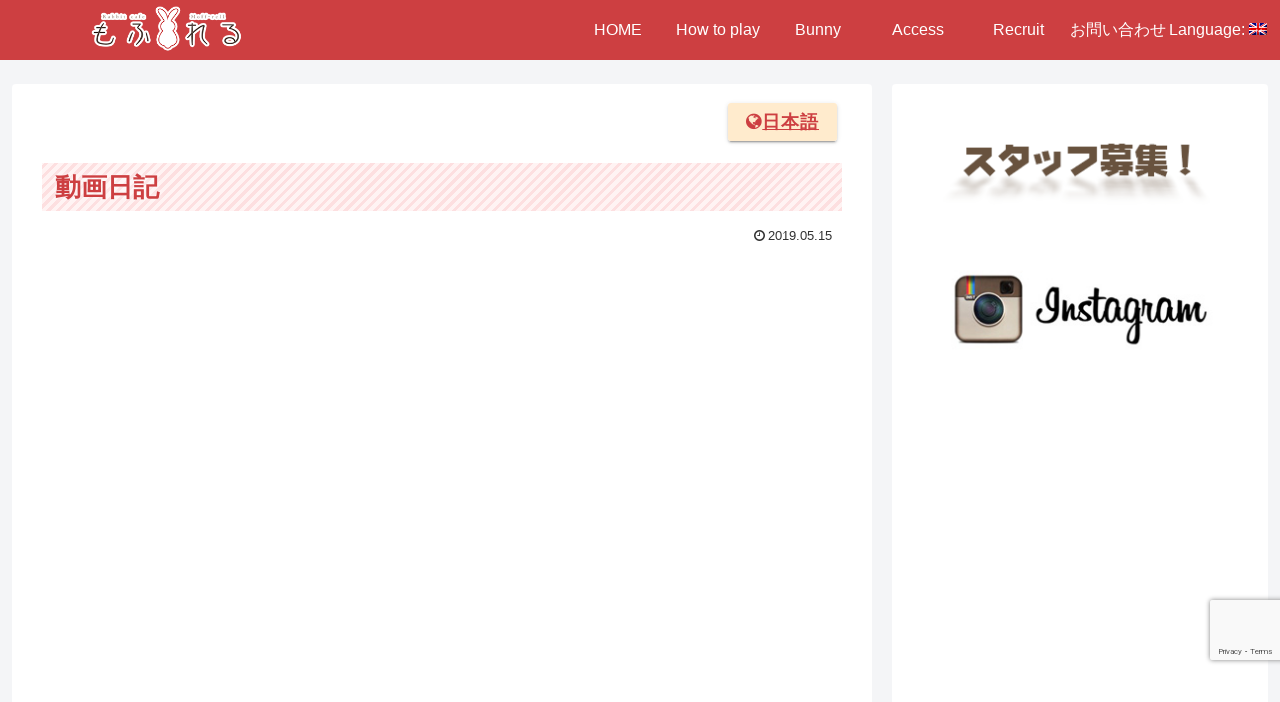

--- FILE ---
content_type: text/html; charset=utf-8
request_url: https://www.google.com/recaptcha/api2/anchor?ar=1&k=6LeYUn4aAAAAAEBNSYo555i0Ba8Ypei4GB5eGuHj&co=aHR0cHM6Ly9tb2ZmLXJlbGwuY29tOjQ0Mw..&hl=en&v=N67nZn4AqZkNcbeMu4prBgzg&size=invisible&anchor-ms=20000&execute-ms=30000&cb=r6qf67bnxu4s
body_size: 48929
content:
<!DOCTYPE HTML><html dir="ltr" lang="en"><head><meta http-equiv="Content-Type" content="text/html; charset=UTF-8">
<meta http-equiv="X-UA-Compatible" content="IE=edge">
<title>reCAPTCHA</title>
<style type="text/css">
/* cyrillic-ext */
@font-face {
  font-family: 'Roboto';
  font-style: normal;
  font-weight: 400;
  font-stretch: 100%;
  src: url(//fonts.gstatic.com/s/roboto/v48/KFO7CnqEu92Fr1ME7kSn66aGLdTylUAMa3GUBHMdazTgWw.woff2) format('woff2');
  unicode-range: U+0460-052F, U+1C80-1C8A, U+20B4, U+2DE0-2DFF, U+A640-A69F, U+FE2E-FE2F;
}
/* cyrillic */
@font-face {
  font-family: 'Roboto';
  font-style: normal;
  font-weight: 400;
  font-stretch: 100%;
  src: url(//fonts.gstatic.com/s/roboto/v48/KFO7CnqEu92Fr1ME7kSn66aGLdTylUAMa3iUBHMdazTgWw.woff2) format('woff2');
  unicode-range: U+0301, U+0400-045F, U+0490-0491, U+04B0-04B1, U+2116;
}
/* greek-ext */
@font-face {
  font-family: 'Roboto';
  font-style: normal;
  font-weight: 400;
  font-stretch: 100%;
  src: url(//fonts.gstatic.com/s/roboto/v48/KFO7CnqEu92Fr1ME7kSn66aGLdTylUAMa3CUBHMdazTgWw.woff2) format('woff2');
  unicode-range: U+1F00-1FFF;
}
/* greek */
@font-face {
  font-family: 'Roboto';
  font-style: normal;
  font-weight: 400;
  font-stretch: 100%;
  src: url(//fonts.gstatic.com/s/roboto/v48/KFO7CnqEu92Fr1ME7kSn66aGLdTylUAMa3-UBHMdazTgWw.woff2) format('woff2');
  unicode-range: U+0370-0377, U+037A-037F, U+0384-038A, U+038C, U+038E-03A1, U+03A3-03FF;
}
/* math */
@font-face {
  font-family: 'Roboto';
  font-style: normal;
  font-weight: 400;
  font-stretch: 100%;
  src: url(//fonts.gstatic.com/s/roboto/v48/KFO7CnqEu92Fr1ME7kSn66aGLdTylUAMawCUBHMdazTgWw.woff2) format('woff2');
  unicode-range: U+0302-0303, U+0305, U+0307-0308, U+0310, U+0312, U+0315, U+031A, U+0326-0327, U+032C, U+032F-0330, U+0332-0333, U+0338, U+033A, U+0346, U+034D, U+0391-03A1, U+03A3-03A9, U+03B1-03C9, U+03D1, U+03D5-03D6, U+03F0-03F1, U+03F4-03F5, U+2016-2017, U+2034-2038, U+203C, U+2040, U+2043, U+2047, U+2050, U+2057, U+205F, U+2070-2071, U+2074-208E, U+2090-209C, U+20D0-20DC, U+20E1, U+20E5-20EF, U+2100-2112, U+2114-2115, U+2117-2121, U+2123-214F, U+2190, U+2192, U+2194-21AE, U+21B0-21E5, U+21F1-21F2, U+21F4-2211, U+2213-2214, U+2216-22FF, U+2308-230B, U+2310, U+2319, U+231C-2321, U+2336-237A, U+237C, U+2395, U+239B-23B7, U+23D0, U+23DC-23E1, U+2474-2475, U+25AF, U+25B3, U+25B7, U+25BD, U+25C1, U+25CA, U+25CC, U+25FB, U+266D-266F, U+27C0-27FF, U+2900-2AFF, U+2B0E-2B11, U+2B30-2B4C, U+2BFE, U+3030, U+FF5B, U+FF5D, U+1D400-1D7FF, U+1EE00-1EEFF;
}
/* symbols */
@font-face {
  font-family: 'Roboto';
  font-style: normal;
  font-weight: 400;
  font-stretch: 100%;
  src: url(//fonts.gstatic.com/s/roboto/v48/KFO7CnqEu92Fr1ME7kSn66aGLdTylUAMaxKUBHMdazTgWw.woff2) format('woff2');
  unicode-range: U+0001-000C, U+000E-001F, U+007F-009F, U+20DD-20E0, U+20E2-20E4, U+2150-218F, U+2190, U+2192, U+2194-2199, U+21AF, U+21E6-21F0, U+21F3, U+2218-2219, U+2299, U+22C4-22C6, U+2300-243F, U+2440-244A, U+2460-24FF, U+25A0-27BF, U+2800-28FF, U+2921-2922, U+2981, U+29BF, U+29EB, U+2B00-2BFF, U+4DC0-4DFF, U+FFF9-FFFB, U+10140-1018E, U+10190-1019C, U+101A0, U+101D0-101FD, U+102E0-102FB, U+10E60-10E7E, U+1D2C0-1D2D3, U+1D2E0-1D37F, U+1F000-1F0FF, U+1F100-1F1AD, U+1F1E6-1F1FF, U+1F30D-1F30F, U+1F315, U+1F31C, U+1F31E, U+1F320-1F32C, U+1F336, U+1F378, U+1F37D, U+1F382, U+1F393-1F39F, U+1F3A7-1F3A8, U+1F3AC-1F3AF, U+1F3C2, U+1F3C4-1F3C6, U+1F3CA-1F3CE, U+1F3D4-1F3E0, U+1F3ED, U+1F3F1-1F3F3, U+1F3F5-1F3F7, U+1F408, U+1F415, U+1F41F, U+1F426, U+1F43F, U+1F441-1F442, U+1F444, U+1F446-1F449, U+1F44C-1F44E, U+1F453, U+1F46A, U+1F47D, U+1F4A3, U+1F4B0, U+1F4B3, U+1F4B9, U+1F4BB, U+1F4BF, U+1F4C8-1F4CB, U+1F4D6, U+1F4DA, U+1F4DF, U+1F4E3-1F4E6, U+1F4EA-1F4ED, U+1F4F7, U+1F4F9-1F4FB, U+1F4FD-1F4FE, U+1F503, U+1F507-1F50B, U+1F50D, U+1F512-1F513, U+1F53E-1F54A, U+1F54F-1F5FA, U+1F610, U+1F650-1F67F, U+1F687, U+1F68D, U+1F691, U+1F694, U+1F698, U+1F6AD, U+1F6B2, U+1F6B9-1F6BA, U+1F6BC, U+1F6C6-1F6CF, U+1F6D3-1F6D7, U+1F6E0-1F6EA, U+1F6F0-1F6F3, U+1F6F7-1F6FC, U+1F700-1F7FF, U+1F800-1F80B, U+1F810-1F847, U+1F850-1F859, U+1F860-1F887, U+1F890-1F8AD, U+1F8B0-1F8BB, U+1F8C0-1F8C1, U+1F900-1F90B, U+1F93B, U+1F946, U+1F984, U+1F996, U+1F9E9, U+1FA00-1FA6F, U+1FA70-1FA7C, U+1FA80-1FA89, U+1FA8F-1FAC6, U+1FACE-1FADC, U+1FADF-1FAE9, U+1FAF0-1FAF8, U+1FB00-1FBFF;
}
/* vietnamese */
@font-face {
  font-family: 'Roboto';
  font-style: normal;
  font-weight: 400;
  font-stretch: 100%;
  src: url(//fonts.gstatic.com/s/roboto/v48/KFO7CnqEu92Fr1ME7kSn66aGLdTylUAMa3OUBHMdazTgWw.woff2) format('woff2');
  unicode-range: U+0102-0103, U+0110-0111, U+0128-0129, U+0168-0169, U+01A0-01A1, U+01AF-01B0, U+0300-0301, U+0303-0304, U+0308-0309, U+0323, U+0329, U+1EA0-1EF9, U+20AB;
}
/* latin-ext */
@font-face {
  font-family: 'Roboto';
  font-style: normal;
  font-weight: 400;
  font-stretch: 100%;
  src: url(//fonts.gstatic.com/s/roboto/v48/KFO7CnqEu92Fr1ME7kSn66aGLdTylUAMa3KUBHMdazTgWw.woff2) format('woff2');
  unicode-range: U+0100-02BA, U+02BD-02C5, U+02C7-02CC, U+02CE-02D7, U+02DD-02FF, U+0304, U+0308, U+0329, U+1D00-1DBF, U+1E00-1E9F, U+1EF2-1EFF, U+2020, U+20A0-20AB, U+20AD-20C0, U+2113, U+2C60-2C7F, U+A720-A7FF;
}
/* latin */
@font-face {
  font-family: 'Roboto';
  font-style: normal;
  font-weight: 400;
  font-stretch: 100%;
  src: url(//fonts.gstatic.com/s/roboto/v48/KFO7CnqEu92Fr1ME7kSn66aGLdTylUAMa3yUBHMdazQ.woff2) format('woff2');
  unicode-range: U+0000-00FF, U+0131, U+0152-0153, U+02BB-02BC, U+02C6, U+02DA, U+02DC, U+0304, U+0308, U+0329, U+2000-206F, U+20AC, U+2122, U+2191, U+2193, U+2212, U+2215, U+FEFF, U+FFFD;
}
/* cyrillic-ext */
@font-face {
  font-family: 'Roboto';
  font-style: normal;
  font-weight: 500;
  font-stretch: 100%;
  src: url(//fonts.gstatic.com/s/roboto/v48/KFO7CnqEu92Fr1ME7kSn66aGLdTylUAMa3GUBHMdazTgWw.woff2) format('woff2');
  unicode-range: U+0460-052F, U+1C80-1C8A, U+20B4, U+2DE0-2DFF, U+A640-A69F, U+FE2E-FE2F;
}
/* cyrillic */
@font-face {
  font-family: 'Roboto';
  font-style: normal;
  font-weight: 500;
  font-stretch: 100%;
  src: url(//fonts.gstatic.com/s/roboto/v48/KFO7CnqEu92Fr1ME7kSn66aGLdTylUAMa3iUBHMdazTgWw.woff2) format('woff2');
  unicode-range: U+0301, U+0400-045F, U+0490-0491, U+04B0-04B1, U+2116;
}
/* greek-ext */
@font-face {
  font-family: 'Roboto';
  font-style: normal;
  font-weight: 500;
  font-stretch: 100%;
  src: url(//fonts.gstatic.com/s/roboto/v48/KFO7CnqEu92Fr1ME7kSn66aGLdTylUAMa3CUBHMdazTgWw.woff2) format('woff2');
  unicode-range: U+1F00-1FFF;
}
/* greek */
@font-face {
  font-family: 'Roboto';
  font-style: normal;
  font-weight: 500;
  font-stretch: 100%;
  src: url(//fonts.gstatic.com/s/roboto/v48/KFO7CnqEu92Fr1ME7kSn66aGLdTylUAMa3-UBHMdazTgWw.woff2) format('woff2');
  unicode-range: U+0370-0377, U+037A-037F, U+0384-038A, U+038C, U+038E-03A1, U+03A3-03FF;
}
/* math */
@font-face {
  font-family: 'Roboto';
  font-style: normal;
  font-weight: 500;
  font-stretch: 100%;
  src: url(//fonts.gstatic.com/s/roboto/v48/KFO7CnqEu92Fr1ME7kSn66aGLdTylUAMawCUBHMdazTgWw.woff2) format('woff2');
  unicode-range: U+0302-0303, U+0305, U+0307-0308, U+0310, U+0312, U+0315, U+031A, U+0326-0327, U+032C, U+032F-0330, U+0332-0333, U+0338, U+033A, U+0346, U+034D, U+0391-03A1, U+03A3-03A9, U+03B1-03C9, U+03D1, U+03D5-03D6, U+03F0-03F1, U+03F4-03F5, U+2016-2017, U+2034-2038, U+203C, U+2040, U+2043, U+2047, U+2050, U+2057, U+205F, U+2070-2071, U+2074-208E, U+2090-209C, U+20D0-20DC, U+20E1, U+20E5-20EF, U+2100-2112, U+2114-2115, U+2117-2121, U+2123-214F, U+2190, U+2192, U+2194-21AE, U+21B0-21E5, U+21F1-21F2, U+21F4-2211, U+2213-2214, U+2216-22FF, U+2308-230B, U+2310, U+2319, U+231C-2321, U+2336-237A, U+237C, U+2395, U+239B-23B7, U+23D0, U+23DC-23E1, U+2474-2475, U+25AF, U+25B3, U+25B7, U+25BD, U+25C1, U+25CA, U+25CC, U+25FB, U+266D-266F, U+27C0-27FF, U+2900-2AFF, U+2B0E-2B11, U+2B30-2B4C, U+2BFE, U+3030, U+FF5B, U+FF5D, U+1D400-1D7FF, U+1EE00-1EEFF;
}
/* symbols */
@font-face {
  font-family: 'Roboto';
  font-style: normal;
  font-weight: 500;
  font-stretch: 100%;
  src: url(//fonts.gstatic.com/s/roboto/v48/KFO7CnqEu92Fr1ME7kSn66aGLdTylUAMaxKUBHMdazTgWw.woff2) format('woff2');
  unicode-range: U+0001-000C, U+000E-001F, U+007F-009F, U+20DD-20E0, U+20E2-20E4, U+2150-218F, U+2190, U+2192, U+2194-2199, U+21AF, U+21E6-21F0, U+21F3, U+2218-2219, U+2299, U+22C4-22C6, U+2300-243F, U+2440-244A, U+2460-24FF, U+25A0-27BF, U+2800-28FF, U+2921-2922, U+2981, U+29BF, U+29EB, U+2B00-2BFF, U+4DC0-4DFF, U+FFF9-FFFB, U+10140-1018E, U+10190-1019C, U+101A0, U+101D0-101FD, U+102E0-102FB, U+10E60-10E7E, U+1D2C0-1D2D3, U+1D2E0-1D37F, U+1F000-1F0FF, U+1F100-1F1AD, U+1F1E6-1F1FF, U+1F30D-1F30F, U+1F315, U+1F31C, U+1F31E, U+1F320-1F32C, U+1F336, U+1F378, U+1F37D, U+1F382, U+1F393-1F39F, U+1F3A7-1F3A8, U+1F3AC-1F3AF, U+1F3C2, U+1F3C4-1F3C6, U+1F3CA-1F3CE, U+1F3D4-1F3E0, U+1F3ED, U+1F3F1-1F3F3, U+1F3F5-1F3F7, U+1F408, U+1F415, U+1F41F, U+1F426, U+1F43F, U+1F441-1F442, U+1F444, U+1F446-1F449, U+1F44C-1F44E, U+1F453, U+1F46A, U+1F47D, U+1F4A3, U+1F4B0, U+1F4B3, U+1F4B9, U+1F4BB, U+1F4BF, U+1F4C8-1F4CB, U+1F4D6, U+1F4DA, U+1F4DF, U+1F4E3-1F4E6, U+1F4EA-1F4ED, U+1F4F7, U+1F4F9-1F4FB, U+1F4FD-1F4FE, U+1F503, U+1F507-1F50B, U+1F50D, U+1F512-1F513, U+1F53E-1F54A, U+1F54F-1F5FA, U+1F610, U+1F650-1F67F, U+1F687, U+1F68D, U+1F691, U+1F694, U+1F698, U+1F6AD, U+1F6B2, U+1F6B9-1F6BA, U+1F6BC, U+1F6C6-1F6CF, U+1F6D3-1F6D7, U+1F6E0-1F6EA, U+1F6F0-1F6F3, U+1F6F7-1F6FC, U+1F700-1F7FF, U+1F800-1F80B, U+1F810-1F847, U+1F850-1F859, U+1F860-1F887, U+1F890-1F8AD, U+1F8B0-1F8BB, U+1F8C0-1F8C1, U+1F900-1F90B, U+1F93B, U+1F946, U+1F984, U+1F996, U+1F9E9, U+1FA00-1FA6F, U+1FA70-1FA7C, U+1FA80-1FA89, U+1FA8F-1FAC6, U+1FACE-1FADC, U+1FADF-1FAE9, U+1FAF0-1FAF8, U+1FB00-1FBFF;
}
/* vietnamese */
@font-face {
  font-family: 'Roboto';
  font-style: normal;
  font-weight: 500;
  font-stretch: 100%;
  src: url(//fonts.gstatic.com/s/roboto/v48/KFO7CnqEu92Fr1ME7kSn66aGLdTylUAMa3OUBHMdazTgWw.woff2) format('woff2');
  unicode-range: U+0102-0103, U+0110-0111, U+0128-0129, U+0168-0169, U+01A0-01A1, U+01AF-01B0, U+0300-0301, U+0303-0304, U+0308-0309, U+0323, U+0329, U+1EA0-1EF9, U+20AB;
}
/* latin-ext */
@font-face {
  font-family: 'Roboto';
  font-style: normal;
  font-weight: 500;
  font-stretch: 100%;
  src: url(//fonts.gstatic.com/s/roboto/v48/KFO7CnqEu92Fr1ME7kSn66aGLdTylUAMa3KUBHMdazTgWw.woff2) format('woff2');
  unicode-range: U+0100-02BA, U+02BD-02C5, U+02C7-02CC, U+02CE-02D7, U+02DD-02FF, U+0304, U+0308, U+0329, U+1D00-1DBF, U+1E00-1E9F, U+1EF2-1EFF, U+2020, U+20A0-20AB, U+20AD-20C0, U+2113, U+2C60-2C7F, U+A720-A7FF;
}
/* latin */
@font-face {
  font-family: 'Roboto';
  font-style: normal;
  font-weight: 500;
  font-stretch: 100%;
  src: url(//fonts.gstatic.com/s/roboto/v48/KFO7CnqEu92Fr1ME7kSn66aGLdTylUAMa3yUBHMdazQ.woff2) format('woff2');
  unicode-range: U+0000-00FF, U+0131, U+0152-0153, U+02BB-02BC, U+02C6, U+02DA, U+02DC, U+0304, U+0308, U+0329, U+2000-206F, U+20AC, U+2122, U+2191, U+2193, U+2212, U+2215, U+FEFF, U+FFFD;
}
/* cyrillic-ext */
@font-face {
  font-family: 'Roboto';
  font-style: normal;
  font-weight: 900;
  font-stretch: 100%;
  src: url(//fonts.gstatic.com/s/roboto/v48/KFO7CnqEu92Fr1ME7kSn66aGLdTylUAMa3GUBHMdazTgWw.woff2) format('woff2');
  unicode-range: U+0460-052F, U+1C80-1C8A, U+20B4, U+2DE0-2DFF, U+A640-A69F, U+FE2E-FE2F;
}
/* cyrillic */
@font-face {
  font-family: 'Roboto';
  font-style: normal;
  font-weight: 900;
  font-stretch: 100%;
  src: url(//fonts.gstatic.com/s/roboto/v48/KFO7CnqEu92Fr1ME7kSn66aGLdTylUAMa3iUBHMdazTgWw.woff2) format('woff2');
  unicode-range: U+0301, U+0400-045F, U+0490-0491, U+04B0-04B1, U+2116;
}
/* greek-ext */
@font-face {
  font-family: 'Roboto';
  font-style: normal;
  font-weight: 900;
  font-stretch: 100%;
  src: url(//fonts.gstatic.com/s/roboto/v48/KFO7CnqEu92Fr1ME7kSn66aGLdTylUAMa3CUBHMdazTgWw.woff2) format('woff2');
  unicode-range: U+1F00-1FFF;
}
/* greek */
@font-face {
  font-family: 'Roboto';
  font-style: normal;
  font-weight: 900;
  font-stretch: 100%;
  src: url(//fonts.gstatic.com/s/roboto/v48/KFO7CnqEu92Fr1ME7kSn66aGLdTylUAMa3-UBHMdazTgWw.woff2) format('woff2');
  unicode-range: U+0370-0377, U+037A-037F, U+0384-038A, U+038C, U+038E-03A1, U+03A3-03FF;
}
/* math */
@font-face {
  font-family: 'Roboto';
  font-style: normal;
  font-weight: 900;
  font-stretch: 100%;
  src: url(//fonts.gstatic.com/s/roboto/v48/KFO7CnqEu92Fr1ME7kSn66aGLdTylUAMawCUBHMdazTgWw.woff2) format('woff2');
  unicode-range: U+0302-0303, U+0305, U+0307-0308, U+0310, U+0312, U+0315, U+031A, U+0326-0327, U+032C, U+032F-0330, U+0332-0333, U+0338, U+033A, U+0346, U+034D, U+0391-03A1, U+03A3-03A9, U+03B1-03C9, U+03D1, U+03D5-03D6, U+03F0-03F1, U+03F4-03F5, U+2016-2017, U+2034-2038, U+203C, U+2040, U+2043, U+2047, U+2050, U+2057, U+205F, U+2070-2071, U+2074-208E, U+2090-209C, U+20D0-20DC, U+20E1, U+20E5-20EF, U+2100-2112, U+2114-2115, U+2117-2121, U+2123-214F, U+2190, U+2192, U+2194-21AE, U+21B0-21E5, U+21F1-21F2, U+21F4-2211, U+2213-2214, U+2216-22FF, U+2308-230B, U+2310, U+2319, U+231C-2321, U+2336-237A, U+237C, U+2395, U+239B-23B7, U+23D0, U+23DC-23E1, U+2474-2475, U+25AF, U+25B3, U+25B7, U+25BD, U+25C1, U+25CA, U+25CC, U+25FB, U+266D-266F, U+27C0-27FF, U+2900-2AFF, U+2B0E-2B11, U+2B30-2B4C, U+2BFE, U+3030, U+FF5B, U+FF5D, U+1D400-1D7FF, U+1EE00-1EEFF;
}
/* symbols */
@font-face {
  font-family: 'Roboto';
  font-style: normal;
  font-weight: 900;
  font-stretch: 100%;
  src: url(//fonts.gstatic.com/s/roboto/v48/KFO7CnqEu92Fr1ME7kSn66aGLdTylUAMaxKUBHMdazTgWw.woff2) format('woff2');
  unicode-range: U+0001-000C, U+000E-001F, U+007F-009F, U+20DD-20E0, U+20E2-20E4, U+2150-218F, U+2190, U+2192, U+2194-2199, U+21AF, U+21E6-21F0, U+21F3, U+2218-2219, U+2299, U+22C4-22C6, U+2300-243F, U+2440-244A, U+2460-24FF, U+25A0-27BF, U+2800-28FF, U+2921-2922, U+2981, U+29BF, U+29EB, U+2B00-2BFF, U+4DC0-4DFF, U+FFF9-FFFB, U+10140-1018E, U+10190-1019C, U+101A0, U+101D0-101FD, U+102E0-102FB, U+10E60-10E7E, U+1D2C0-1D2D3, U+1D2E0-1D37F, U+1F000-1F0FF, U+1F100-1F1AD, U+1F1E6-1F1FF, U+1F30D-1F30F, U+1F315, U+1F31C, U+1F31E, U+1F320-1F32C, U+1F336, U+1F378, U+1F37D, U+1F382, U+1F393-1F39F, U+1F3A7-1F3A8, U+1F3AC-1F3AF, U+1F3C2, U+1F3C4-1F3C6, U+1F3CA-1F3CE, U+1F3D4-1F3E0, U+1F3ED, U+1F3F1-1F3F3, U+1F3F5-1F3F7, U+1F408, U+1F415, U+1F41F, U+1F426, U+1F43F, U+1F441-1F442, U+1F444, U+1F446-1F449, U+1F44C-1F44E, U+1F453, U+1F46A, U+1F47D, U+1F4A3, U+1F4B0, U+1F4B3, U+1F4B9, U+1F4BB, U+1F4BF, U+1F4C8-1F4CB, U+1F4D6, U+1F4DA, U+1F4DF, U+1F4E3-1F4E6, U+1F4EA-1F4ED, U+1F4F7, U+1F4F9-1F4FB, U+1F4FD-1F4FE, U+1F503, U+1F507-1F50B, U+1F50D, U+1F512-1F513, U+1F53E-1F54A, U+1F54F-1F5FA, U+1F610, U+1F650-1F67F, U+1F687, U+1F68D, U+1F691, U+1F694, U+1F698, U+1F6AD, U+1F6B2, U+1F6B9-1F6BA, U+1F6BC, U+1F6C6-1F6CF, U+1F6D3-1F6D7, U+1F6E0-1F6EA, U+1F6F0-1F6F3, U+1F6F7-1F6FC, U+1F700-1F7FF, U+1F800-1F80B, U+1F810-1F847, U+1F850-1F859, U+1F860-1F887, U+1F890-1F8AD, U+1F8B0-1F8BB, U+1F8C0-1F8C1, U+1F900-1F90B, U+1F93B, U+1F946, U+1F984, U+1F996, U+1F9E9, U+1FA00-1FA6F, U+1FA70-1FA7C, U+1FA80-1FA89, U+1FA8F-1FAC6, U+1FACE-1FADC, U+1FADF-1FAE9, U+1FAF0-1FAF8, U+1FB00-1FBFF;
}
/* vietnamese */
@font-face {
  font-family: 'Roboto';
  font-style: normal;
  font-weight: 900;
  font-stretch: 100%;
  src: url(//fonts.gstatic.com/s/roboto/v48/KFO7CnqEu92Fr1ME7kSn66aGLdTylUAMa3OUBHMdazTgWw.woff2) format('woff2');
  unicode-range: U+0102-0103, U+0110-0111, U+0128-0129, U+0168-0169, U+01A0-01A1, U+01AF-01B0, U+0300-0301, U+0303-0304, U+0308-0309, U+0323, U+0329, U+1EA0-1EF9, U+20AB;
}
/* latin-ext */
@font-face {
  font-family: 'Roboto';
  font-style: normal;
  font-weight: 900;
  font-stretch: 100%;
  src: url(//fonts.gstatic.com/s/roboto/v48/KFO7CnqEu92Fr1ME7kSn66aGLdTylUAMa3KUBHMdazTgWw.woff2) format('woff2');
  unicode-range: U+0100-02BA, U+02BD-02C5, U+02C7-02CC, U+02CE-02D7, U+02DD-02FF, U+0304, U+0308, U+0329, U+1D00-1DBF, U+1E00-1E9F, U+1EF2-1EFF, U+2020, U+20A0-20AB, U+20AD-20C0, U+2113, U+2C60-2C7F, U+A720-A7FF;
}
/* latin */
@font-face {
  font-family: 'Roboto';
  font-style: normal;
  font-weight: 900;
  font-stretch: 100%;
  src: url(//fonts.gstatic.com/s/roboto/v48/KFO7CnqEu92Fr1ME7kSn66aGLdTylUAMa3yUBHMdazQ.woff2) format('woff2');
  unicode-range: U+0000-00FF, U+0131, U+0152-0153, U+02BB-02BC, U+02C6, U+02DA, U+02DC, U+0304, U+0308, U+0329, U+2000-206F, U+20AC, U+2122, U+2191, U+2193, U+2212, U+2215, U+FEFF, U+FFFD;
}

</style>
<link rel="stylesheet" type="text/css" href="https://www.gstatic.com/recaptcha/releases/N67nZn4AqZkNcbeMu4prBgzg/styles__ltr.css">
<script nonce="7kero_G_9yH4K-bUHAPczg" type="text/javascript">window['__recaptcha_api'] = 'https://www.google.com/recaptcha/api2/';</script>
<script type="text/javascript" src="https://www.gstatic.com/recaptcha/releases/N67nZn4AqZkNcbeMu4prBgzg/recaptcha__en.js" nonce="7kero_G_9yH4K-bUHAPczg">
      
    </script></head>
<body><div id="rc-anchor-alert" class="rc-anchor-alert"></div>
<input type="hidden" id="recaptcha-token" value="[base64]">
<script type="text/javascript" nonce="7kero_G_9yH4K-bUHAPczg">
      recaptcha.anchor.Main.init("[\x22ainput\x22,[\x22bgdata\x22,\x22\x22,\[base64]/[base64]/[base64]/bmV3IHJbeF0oY1swXSk6RT09Mj9uZXcgclt4XShjWzBdLGNbMV0pOkU9PTM/bmV3IHJbeF0oY1swXSxjWzFdLGNbMl0pOkU9PTQ/[base64]/[base64]/[base64]/[base64]/[base64]/[base64]/[base64]/[base64]\x22,\[base64]\\u003d\x22,\x22LWw5WMOAeRDCg8KjwqTDnMKQw73CksOQMsK8fMOSfsOoKcOSwoB5wozCiibCiWdpb0/CrsKWb3jDtjIKY1jDkmEOwpsMBMKCUFDCrRVOwqEnwqDCkAHDr8Oqw7Zmw7oPw44ddxHDocOWwo12YVhTwpLCryjCq8OtFMO1ccO3wrbCkB5xIxNpTh3CllbDugzDtkfDg3gtbzE/dMKJOS3Cmm3CgVfDoMKbw6XDgMOhJMKowr4IMsOLJsOFwp3CjlzClxxMLMKYwrUhEmVBf3ASMMONQHTDp8O+w6Mnw5RYwoBfKAvDrzvCgcOBw5LCqVYvw6XCilJIw6nDjxTDrh4+PzXDusKQw6LClsKQwr5ww4HDlw3Ch8Odw5rCqW/[base64]/DtB7DvMO0w48UwphpKMOnEcKWTm3DvcKHwqPDhFU7VCQiw40IUsKpw7LClcO4ZGdew5hQLMOgc1vDr8K/[base64]/Ci8O6w7TDrMOAFMK/H8O5w7zCizfCrMKhw6VManBEwp7DjsO1SMOJNsKxJMKvwrgdOF4UcipcQ3jDrBHDiHXCncKbwr/CrGnDgsOYZ8KLZ8O9DTYbwro2JE8LwrI4wq3Cg8OdwrJtR1TDqcO5wpvCtn/Dt8OlwpR1eMOwwo1EGcOMQxXCuQVgwr1lRknDqD7CmQnCsMOtP8K0IW7DrMOcwpjDjkZ9w5bCjcOWwqXCgsOnV8KnJ0ldL8KPw7hoDybCpVXCm2bDrcOpMXcmwplEQAFpZcK2wpXCvsOBa1DCnxctWCwKEH/DlWEyLDbDlmzDqBpAHF/Cu8OtwrLDqsKIwqfCoXUYw4zCpcKEwpcQN8OqV8Kkw7AFw4Rfw6HDtsOFwpxiH1NWUcKLWgISw755wqBpfilYUQ7CulLCtcKXwrJHKC8fwqHCkMOYw4oIw5DCh8OMwrUwWsOGSEDDlgQxUHLDiHjDg8K4wognwoN/GAFqwp/[base64]/DisOLwqvCkybDlsO4BH1NVC17w4bDmg7Dl8KjRMOnVcOTw6rCpsOfIsK6w6vCsH7Dv8O0d8OCBhPDm30nwqJ5w4NkVsK0wpbCjyQTwr1POxtEwqDCuV/Dv8K8XMOIw4zDkB0JUz/DjGZ9Wn7DlGNiw5AJRcO6woB3R8KfwoxEwpkEOcOmKcKnw5XDjsKNwpgnO3LDgnHCkGUveXg+w5wywojCscKHw5QxaMO1w4XDql7Csi/[base64]/Co8Ogw5QFw6QEe8Oow49Jw75awrzDmsK1wp88SyB7wrPDrcOgXMKrfFHClzFzw6HCpsKAw6ZAP1t/[base64]/DscODI8KQFA0pK8Orc8KHGBPDnX7DoH5aRcKrw5jDrsKiwr/[base64]/[base64]/CssKlwr0LI2PDgmLDtTdcWAZBwp7CucOSwpDDrMKEVMKTwobDrUEicsKAwotjwozCrMKfCjLCmMKpw57Ci3YEw4TComVLwoE1EcKmw70AH8O9TcKIAsO6O8Oiw63DoDXCkMORdkATJl7DlsOOYsKlDV0ZRgQQw6JywqpJVsKbw554R0R6M8Owd8OTw6/DijHClsO1wpnClADCvxnDmsKUHsOawphQHsKuBMK2ZTLDssOOw5rDj2Vdwq/[base64]/Dv1PChTDCjMOTDEBJLSfCqzULwrYkRQ/[base64]/CoFJYwo99w5/Dp0LCg8Ozw5PChTLCgFXDrD0TEcKwa8Kkwpd5E2/[base64]/w7EvAWDCnkbDrcKUwrxjDAl7eD/DlQTCu1rDmMOYWMO2wrbDkh8IwrbDlMKdbcKjSMOswqRmS8KoJTgtCsOwwqRgEid4JcO/[base64]/CqEzCl8OOwo8awo1JwpIqw7LDn8OWw4LCjSbDrQrCrsOFbsKTR0l4T27DqRDDmsKeCHhWejNVIjvCrBp5dn0iw4PDicKhAMKQCCknw7/CgFTChQrCu8OKwrfClDQIdMOtwpMrd8KWEB3Dnw3CncKjw70gwqrCt3rDvcKfW00ZwqHDgcOmb8OUI8OhwpnDjUbCuXcwQkzCusOMwofDvsKmQX/DscOmwpnCi0pDW03CgcOnX8KUJm3CtcKPHMKSB1vCm8KaG8KCYBDDjsKEMMOaw7okw5hwwoPCg8OxMsKRw5cAw7RaY07Cr8OoWMKCwrfDqMO9woJlw4bCtsOhehgdwrbDr8OBwqtCw7rDkcKrw6E/woDCrHvDoCRvNRwCw6cmwrfClmnCkRLCpkx3T14gYMOkHsOewqrCljrDogzChcODJVwjKcORUjQaw4cXWHNswqk8w5XCrMKaw6rCpcOAUyoUw7LCq8Orw4lrBcO6MFPDn8Kkw7QRwowJdhXDpMOfMDpXCgbDqS7CnVw/[base64]/CvDzDuEQVewXDu8K6HsK4FxxVw7jCnUAgcgLCgMKSwqcJf8OPYyB/HWYTwpduwrLDvsORw5/Dqx4Cw4LCgcOkw7/CnxEHRA9HwpXDr01kw7EeK8KBAMOfW0Yqw5rDnMOdDQIyalvDusO4aVPCuMO+VmtIRgIuw750K17DsMKkUsKRwrxpwprDtcKnS3TCnGB+Sw1RB8Klw6bDmkfCsMOOw6ccVEhewqBoBsKZS8O/wpFDbVMUMcKtwoENJ1hbFiTDuzjDmcOZPMOAw4Rbw5tnU8Ksw6I1KsKXwqIqMgjDvMKZcsOAwpLDjsOvwqHDiC7CqcO5wopJH8OEe8Oefl3CpDXCgsKGC2XDpcK/FMKyNG3Dl8OSDiMUw5DDuMKdDsOSJGTCkhfDj8Owwr7Dh1pXU084wrsgwrQow57Ck3XDucOUwpvChx8QIzcKwo0qLAcfWGrDg8OdFMKVZHhXJmXDrsKFJgTDjcKdUB3DgcOgGMKqwoZlwoVZDC/ChMKdwp7CpcONw6XDqsOjw6LCh8OWworCmsOGTsOPbRfCk0nClMOOG8K8wrweXC5OCg7DsTIheknDnTE8w4kiY1p7H8KGwpPDjsODwrLDtGjCtyHCiWdQH8ONeMK7w5paOF/DmXF9w4QpwonCvDIzwoDCsHXDj2caRy3Djw7Dkjl+w64uf8KWNMKNOF7DrcOJwpnCm8KJwqTDj8OLIsK0fcOpwpxgwpfCm8Khwo0awp3DmsKWBifClhc1wofDng/CqjDCvMKkwqE7wovCmmTCsi9aJcOIw5XCk8OQWCrClMOZw78yworClCHCqcOpcsK3wojDhsK/wr0BDMOVPMOGw5fCuQnCjsKjw7zDvQrCgWspb8OhGsKwScOgwosJwoXDr3EQL8Oow4DCvGEhCsOWwpnDpsOfPcKsw6DDncKGw79mfnl0wq8ISsKZw7fDpQMSwqTDiw/ClT/DoMK5w4snNMKGwo9OdRtdw5/Ct0RodEMpccKxY8O2chHCqHTCv3YmNggKw7LCuE4XNsKtUcOrawvDjF5EF8Kqw6M+fcOqwrh5QcK6wqvCkTc0V0tlOhoBPcKsw7TDoMKkZMKKw5duw6/CoSPDnQpLw4zCnlbCu8K0wqEtwo/DukPCrExLwqscwrbDtzYPwp04wrnCuVDCrxF5BEx/QwZZwo/CvcOVAcKNWhkOIcOTwp3ClcKMw4/CvcOEwqgrJHrDhxk/woMtS8O9w4LDikTDucKRw58iw7fCscKrY0TCk8KTw4rDtE8qPGbClsKlwpJJHX9sSsOQw6rCssONCjsRwpbCtcO7w4jCiMK3wpgfXsOtfMOsw7dPw4LDtmksQDgrRsOtAG7DqsO2Z39tw6bCicK7w5NNYQzDsRXCgcOgecOuVyHDjCQfw5VzCn/DtMKJe8KLPh8gZsKeTzNDwqxvw5/[base64]/w6zCnDwDT8OHUMOsHyXChQHDnsKIwqYhacOhw7IrU8OcwoRmwqpRfsKYOWHCjFDDr8KUYwtMw7RtKhDChl5PwpLCicKRHsKIYMKvAsKMw4rDisOVwpMBwoZTTS/Cg3xebz8Rw7JuSsO9wo4JwqjDhkUZIsOxAiZDAMOmwo/[base64]/[base64]/RC/CvcO3bkXCscO2SMOgwpgWwonCgFpGwp0Yw7dHw77CqMOBTG3CjcKtw5PDgC7DgsOxw7bDlsKneMKtw7jCrhQ8LMKOw7h/A3otwoXDhjXDjyceEkvCig7Cj2B1GMO+IAQWwrgTw5NzwonCkhjDklDCuMODYSpFaMOxQCjDr2wWBngYwrrDg8OyBxZ+V8KJTcKUw587wrjDnMOfwqcRIihKEVAqSMO5RcK5BsKYGzTDgQfDrXPCs0QOBTYnwrdVMkHDgRg8LcKNwqktTsKOw7xSwpNEw7/CjcK1wp7DijnDlWfDrDQlw5Zxw6bDkMOmw5bDpDEIwpDDtELCmcKqw6B7w4rCs1HCqTJtd2AqGQ/Dh8KNwopJw6PDvi7Dv8KSw5tAwpDDscKtP8OEMsOhU2fCliwbwrTCtMOTw5fCmMOwBMOuDhkxwpFxIELDmsONwrJDw6XDm2vDmmHCjMONZMOdwoIkw7BoBX3CihzCmBAWXUHCq13Du8OBARbDlAVMwpfCscKQw4nCjHA6w5NPFhLDnSNlwo3CkMOjGMKrUxkXX3TCvQ/CtsOrwovDvMOnwo7DgMKLwqVCw4fChMK6ZCY0wrVfwp/DoS/[base64]/[base64]/DgcO5NgRqRMKmRMOew4ckwp/DjMOyecKiWcK+LHjDisKpwpwMdsKZEyt/H8Oow71YwrUkXMOPH8O0wq1zwq4aw5rDscK0eQPDlsOkwpksMn7DsMOMCcOeTXXCqFXCjsO+aDQbIsKoKsK6PTYMWsO7CsKIe8KPKcOGKQkAGmcTQ8OLIx0VaBLDukxlw6txeydxaMOdQjLCvXRRw5Rqw6EbWHdtw5zCvMO/eXJQwrpTw5lNwpPDoR/DgUTDrsKeVkDChnnCq8OHL8K/wohQI8KYIUbDssKmw7PDpEbDjFfDoUcAwoTCkBjDm8KNXsKIYmI+Qn/CpMKDw7luw7RIwowVw7DCosO0QsKoUsOdwrB0bVNuUcOcEi4qw6krAmw0woRTwoJ2Ugs8KwNfwpfDkwrDok7DisOtwrMew4fCtTrDgMOrFmDCpF0IwqfChTtmeBbDiwpRw4PDuEUPwrHCkMOZw7DDlz7CiQnCnCp/[base64]/R8K/KcOBRsOSRWbCtiLDhi/DiCkyBGYQfWA5w40Fw5vCgSjDqMKFaUcgEBrDn8Kpw540w4ZZVx3Cg8OQwp/Du8Oyw6zCnm7DjMOTw7UBwpDCvcKsw7xGXifDosKoXMKcG8KBacKiNcKaSMKGbi8HYjzCpEPCm8KrYm7CqcK7w5zCgsOzw6fDojvDrRdew5nCtGUFZivDtlAyw4fCt0LDtkMcVArClQ9jEMOjw7wnH3zCm8OSFMO4woLCo8Kuwp/CisOlwpFCwoxlwofDqj0GPBgoOsKIw4oTw41gw7Q0w6rCocKFA8KiLcOfcEdvU2kUwp1yEMKHAcOuacOfw7oLw5Mfw4zCrQ57T8Ohw7TDqsOMwqwnwpnCk3rDicOTRsKSHnoHdTrCmMOvw5/Dr8KmwpXCqyTDu0IKw4dDRsOjwr/DvGvDtcKKaMKLSzTDl8O3VH5SwrvDn8KUR3PCuRADwqzDjGcULGhgJEF5wolgWzMCw5XCrgRSW3/DmFjCgsOwwrxiw5jDpcOFO8OWwrw8wrnDtj9OwpfDhm/[base64]/CtcOFbhfCun9yw5N/w6nDkWzDkcOHwqTCpMOWcAYBNMOhFFEAw4vCscOBXCY1w4xTwq/[base64]/DtRTCmMOCMMKcfDXCicOlw4k+w5kPY8OjL3LClALCvMOfwr93ZcKgZ18rw5jCosOewopCw6zDi8K2WcOFPj59wq9BCl1cwqBzwpXCt17Ci3DCrsKEworCocOHTG/Cn8K+QjsXw77CvCZQwoA3EXBIw4DDh8Ohw5LDv8KBZsKmwozCj8OZZMOFXMKzQ8OJw6t/bsODa8OMU8OKMTzCgy3DkDXCtcOWY0TCvcKFVAzDkMOdE8KcUMKBP8O+wrrDoBPDv8OKwq8wCMKuWMO0NWEsV8OIw57CmsK+w5NdwqHDhD7CvsOpJC7DucKUJ1MmwqbDvsKHw6Aww4vCmhjCrsO7w41jwqfCmMKMP8OEw5ESXmIHCG/[base64]/[base64]/U8KWwr/ChEzCjEUWwpTDosO1wpjDqFLDrMKgwobCo8O3VMKKfMK+R8K5wrvDrsOHB8Klw7/CvsO6wrcOGSvCtVzCo3FRw494UMKVwqF+d8O3w6kxMcKKE8O5wr0kwrt/HiPClsKvYhbDmg7DuzDCrsKuMMO8wpoawq3DqTpKIUpxwpIYwoUrN8KZYlLCsD9+fTfDgsOpwoV/RcKFaMK7wr44TcO6w7tFFn4tw4HDrsOfZlXDg8KdwqfDiMKyeRN5w5ByHTF6LwfDnBd9BlcEw7TDh08xcmx8dsOdwq/Dn8KWwr7Dg1AhDi7CosK5CMK8SsOkw7vCogkWw5g5XlnDh3gUwonCmQQIw5nCjibCkcOjD8KXwoMjwoFawoETw5Faw4JEwqHCghY8VsOVe8OWHyrCtjvCiSUBaT4OwqcHw5Q/w6Jdw45Pw7jCgsKxUMKBwqDCnw58wrYtwonCtH4qw5Fiw4/CrMOrPxzCngJpG8Ocw4pFwoYKw4vCgnLDk8KOw7EUNkBRwpgMw5lWwrQzSlRvwofDtMKjE8OJw67Cm2wTw68ZWWxyw63Ck8KbwrRHw4DDgzkvw6rDih5QaMOXUMO6w4XCjkduwofDhRIXK3HCqmYNw7Rfw4bCsRNvwpgtNBPCv8Kbwp/CpyvDi8OpwowqdcOnVsKLYTE1wqjDvnDCicKTX2NTQgxoQX3CpV0/dVEgw5wcWQMydMKLwrANwpPCn8OQw4fDicOQGikQwovCksO/IkUgw7TCg10QbcKrBnt9czfDt8OdwqjCosO3dcOaIWsZwp5EchrCmcOjQn7Cs8O6H8KMfm7CkcOxIh0cIsOoY2/CgcOvRMKWw6LCoA5VwrPClh54LcOZGsOyY3wBwq7DsmsHwqojOC1vACNTTsKsSUU7w70zw5zChzYFZiLCiDrCtMKbdwQIw4ktwqV8MsKxJE55w6/DsMKXw78Uw7fChWfDiMOBCDgddRs9w5UBXMKVwqDDul8/wrrChw4WXhPDncOiw4fCvcOwwp5PwpnDgDJhwrvCocOGSMO4wqs7wqXDrS/[base64]/[base64]/wq5Mw6wow70GfMOaNcKowpA5dMOIwo9DUyNYw79wSx9Iw7gZHMOhwqzDgQ/Dk8KNwpbDpQ7CsnPCn8K9JsOUPcKqw5k2woY6SMKowpUIRsKTwoArw4PCtwnDvHl/cDDDjBkUQsKqwofDksOpfUbCt1hpwqELw7o1w5rCuxcXXl3Du8OSwqohw6bDucKjw79fVxRLwpDDuMOxwrfDtcKHwrozH8KKw4nDncKGYcOCdMOnJRpxI8Oow6jCoCUCw7/Dlhw3w6p+w6DCsGVGT8KXWcKxT8OSYsOLw7AtMsOxMgfDisOoO8Kdw5ZdSULDisKWwrTDoyvDgVAVeS4tRHomwqrDsUbDrDLDtsObDWnDsiHDm1fCnlfCo8KiwrErw6sFblgqwoLCtGhhw6vDhcObwq7Dm2Vuw67Cs3QIclNKw7xIfMKowq/CjDTDgx7DssO/[base64]/[base64]/QMO5woxzb1zDo0bDumbCjyXCmHdmwoogw4TDnDPDmz0jwoNZw7fCl0TDlcOXVVXCgnzCn8O3wqPDocKMMzvDjMK7w414wp/Dg8KJw63DtBxkcywew7cdw6AOLxDCliAhw4HCg8OSGxIpG8KDwovCjmM6wpcheMOjwrRPG3TCmCjDjsKRYcOVdWRUScOUwoIow5nCqyRtGk02ACZRwpfDp09mw4gzwoFDYkrDrcOTwobCqB5Gd8KwDMKpwrQ4JSNbwrERAsKKUcK1I1h/J3PDnsKlwrzCm8K/S8Omw6fCpjgmwqLDq8K3G8Kpwq9uw5rDmSY2w4DDrcOhV8KlL8KUwqnDrcKkF8OQw61mw6rDlcOUdwwHw6nCkENVwp9GLVkewobDijrDoXTDgcO6Jh/[base64]/Dp8OhG8OqCirDoMOLPsO1RAXDhMKKwps9wrnDusOIw6TDryzClH7Ds8KtXzzDq0HDlU1dwrDCo8O3w4A8wrHCjMKvLMK/wr/Ct8OcwqloWsKbw43DoTDDhULDrQXCggXDosONBsKCw4DDqMODwrvDjMO5w6/Drk/CicO0OsOKXgDCjMKvDcKxw4tAL3daL8OcfMKjVCIAdVnDnsOJw5XCgcO3wr8uw50sEjXCnFvDvEnDqMOVwrjDgE85w7hrERkIw6LDoBfDjzt8LzLDqz18w4zDnQnCkMK9wqnDoBvDgsOwwqNOwpEow7Jnwp/DicOvw7TCvzlPOFNyUDsBwobDnMORw7/CjMKAw5fCjUbCuzkmbx9dGsKSO1vCmSITw4HCtMKrCMODwrRwHsK3wqnCncKLwqgAw5HDv8OLw4LCrsKlCsOQcz7Ct8KRw4zCmGPDrinCsMKbworDvQJ/wo0ew5VZwpzDpcOpIARpZi/DtcKkcQjCv8K0w77DqG0rw6fDtw/DisKqwprCs2DCgykcLFwUwonDhQXCj3ZbE8O1wqo8PgTDkEsQTMKKwprCj1Ndwp/DrMOHajzDjGrDgsKgdsOabEvDg8OePRICTW8BUGFfwozCiynCgjUDw5nCrC3CsV1dBcKQwojDlF/[base64]/c8OHw61OD8KgbAtyw5xqw4LCr8KFdQ56wowrw53CvGFAw7BKMHxeBMKrXBbCgsK4wqHCt0DDmz5gBVwGP8OHEMO7wr7DhxBbaW3CpcOkC8OPfmtDMC91w5nCkkwDMXVYw4DDsMOxw7RUwr/Dn3UeXlguw7DDvi0Lwr7DscOXw7cFw6pxLX3CqMO4fsOIw7gBKcKsw59NQi7DosKLV8OIb8OWVw/CtWzChjjDj2TCn8KnBcK3AMOPFwPDjT3Do1bDvsOBwojCtsKgw7ACCsOGw7FaaTHDhX/Co0/ClnzDqg0xU1vDtsOMw5PCv8KuwpHCgHt/ZHLCknNXTcO6w5LCscKswp7CgAXDkhojW1MuC1V8en3Dtk/Ci8KpwpHCkMKqJsOOwrLDv8O1WH7DnkDDolzDtsO+BsOvwovDjMK8w4PDvsKZLCFrwo4Mwp7DuXlAwqbDv8O7w6Ynw4ZOwoHCjMK7VR/Dq1zDn8ORwqwow48yOsKHw4fCqhLDg8O4w5HCgsKnIzvCrsOcwqHDkgHCkMK0aHDCkFAJw6LCnsOtwqZkGsKgw6bCnjtOw7Fmw57CgsOFa8KYNQrClcOcVnjDsj03w5fCugQ5wptEw6A7a0DDh25Jw6t0woszwotbwrt/wo8gL1LCi0DCuMKZw5vCp8Ktw4YBw4lXwrwWwoDCnsOJHzoIw5ghwo47woPCkVzDlMO4Y8KjB1jCmVRBTcOYfnJ/VsKxwqbDgwfDiCAcw6FNwo/DpsKpwo4GfcOEw7tow50DdSAOw6FRDkQEw6jDrgfDtsOuNMO7QMOPJ04SeSxmwo/CnMOHwqZgU8OWwocTw7wZw53CjMOZEClNCHDCq8Ocw7nCoUnDscOKFcOoVcOmdQPDs8KzfcO9R8K2AwDClhwfa0/DscKaNMK+wrLDl8K4NcKXwpAPw68Hw6DDjQRPPwDDvl/[base64]/RsKmwqTCgBxOwp1GdsKsXy8becKnwqnDkAjClAd+w6rCpWDCnMKbw7DDkiHDssOkwonDt8KQRMOFDwTCjMOjAcKXKTJlW1VwXBnCvUlcw5zCkWvDuE/CvMO/B8OPX3QeNU7DsMKQw4kHNCDCmsOXwobDrsKBw6QLHMK7wptIZ8KGGsObR8KlwrvDvsOtNHDCoRVqP24HwocRY8OuWgZdN8OawqzCvMKNwrphAsKPw4LCkXV6wqvDtMOXw7fCusKiwrRxw4/CjFXDtyPDpcKUwrPCnMK4wq7CrMOLwqjCpcKcAUIFHcKVwoltw7AvY0vCpETCk8KiwobDrsO5OsK9wrfCo8ORWFUzFlIxFsK1EMObw5zDvT/CqEA3w47CgMKZw6bCnxLCpV7DgTrDsnnCrGAuw78Dw7oPw7t7wqfDtBo/w4lWw6nCg8OOCcKcw4sGVcKvw7fDkkLChGNsSlJQdcOFZFbCo8Ksw4x5fynCosK2FsOdDThzwo1BYXVxOho9wpx7UDgPw5oqw4Z/esOaw59LIcOLwq3CslhkV8KfwqzCq8ODZcK5YsK+XEjDocK+woRyw4VFwoxlRMOMw79iw4jCssKHGsK+KH3Cn8Ksw5bDr8OEasO/K8Ozw7Ixwqw9YkcpwpHDpcODwrTCgCzDisODw7l5w5vDnl7CmlxfHMOFwqfDuGdQMUPCv0EtOsKrDsKnGsKaSl/CpVd4wpfCj8OEBVbCp2IdfsOPBMOEw7wZC27DnjtKwrTDnG1xwrfDtT85ecK+TMOcPnzCisOcwqbCrQjDims1J8Oew5PCm8ORLCnClsKyf8Ocw4gGWVnDgVctw4/Dh18hw6BNwqVywo/CucOgwqfCmUoYwqjDqgMrEcKRPi8gb8KvLWlNwrkyw5QoIQXDnmfCscONw64Yw6/CicO/wpcEw5VUwq9Qw7/[base64]/w5Eww74bfMOHwqvDog4bYMO5LWzCknfCkcO3dRPCsRxnRR1PU8KicwwJwpZ3wrbDlnsQw77DkcKnwpzDmSYzEMKWwrfDlcOdw6t8wqYZUl0xayvCnDfDuDLDn2LDr8KpA8Kgw4zDkSTChWsYw4w7BcKTDlPCtsKbw4HCkMKNHsK4WgQuwrx/[base64]/[base64]/ZjASwroeK8KvSCrCgkJzekRRw5dObcODEsKRw4UFw58HVcOWcgg0woFewozDjMKpU2p/w5fCnsKAwozDgsO9BXHDvXgzw7bDkDwBesOkDFMCM2DDgQrDlD5mw5IXNnVtwpJdd8OUEh1Ow5bDoQzDksK3wodCw5DDrMOCwpbCrD0/[base64]/CjS8gKwlVRcKmNsKww48OMTXClsKzw4XCqcKaCl/[base64]/CnFCecODQ8KBF2HDvl4vwrR8w6vDpsKxwoIkUsK+w6XDlMOGwprDuyDDv3xKwqPDicKCw4bDrcKFUsKbwpo1GUlkW8Onw47Csw8GPDDCh8O0VnVCwp3DgBBDwqFdSMKiAcKKZsOYf0ciGMOaw4XCvGQ8w7osEMKgwoESbGPCqcO2wp/[base64]/FkZmIWjDlMKSwrcyw4NNG8KYRsORwojCk8O9RcKgwrXCoSo9PcOtUnTCoU97w5rDmAXCtzssTMOzwoRSw7/Cv31sNQPDkcKzw4kaUcKHw4rDvcOresONwpYgeT3CnUnDqxxBwo7CimVRQ8KtRGPDqysfw79dUsKNJ8KmHcKQX1ouwpsawqt3w4UKw5pXw5/DrUkJemwdHsK6w7Z6GsKvwpDDv8OcS8KFw6jDg0JDHsK3NMOmV3LDi3lfw5VowqnDonhOET1iw4TDpHU6w68oBcONGsOMIwo3biBUwrLCgH5Zw6rDpkHCj0/[base64]/[base64]/Ckkp1wq3CqwlEw5jCknvClMKiDk0Xwr3Cl8Kqw73DnnzCscOBJMO9eBkqLQlfV8OIwr/Dkgd+Gx/[base64]/Cr8ORD8OeDsKcCMOMQsO3wpkERcKtcw8mwrDDv3XDtcKcSsOUw6sjTsOzXMKjw5BCw6wcwqfDmcKMHgbDhD/CqTIjwobCtH3CkcORZcKXwrU8YMKUBilDw4ArJ8OxEhBFYU9Bwq3DrsK+w4zDtUUGcsK2wrlLAmrDsj8xRcKFUsKHwpJcwpVnw6tewpbDt8KTFsOVYcKiw4rDi2TDlnQWwpbCisKILcO7ZsO4ZcOlYMOsDMKxXsO8AQVDHcOJGx4vPlk1wohCPsKGw4/CpcOlw4HCu2DChBrDiMOBd8KIfVFiwqQ4NRYpGcKqw7NWQcOEw5zDrsOqMHJ8U8KQwpDClXRdwr3CnxnCnSQLw5ZJK3gAw5/DrTYcYn3DrjRxw5HDtgjCq3gdw7k2J8OKw5vDhz/Dl8KOw6Yjwp7CihVkwqBHCMO5U8KFaMOUXm/[base64]/[base64]/DuMKvwq4hDx3Cvg0JOBHCtMOTMnXCgnHDmsOiw67CthImKi4zw6XCsnDCnD4UKHNGwofDth8+ChxPE8OeTsOJIFjDmMKcW8K4w4ovRjdRworCgcKGA8OgA3krXsKVwrHCijTClgkZwpbDu8KMwp/Ct8Ovw4bCrsKBwoI4wpvCu8KhPMOmwqPDpBRywoofVmjCjMKow7DCkcKqIMOHMlzDucKnWjHDjhnDvcKdw6JoLcKOw6/CgWTCgcKANjRFUMK8VcObwpXDrcKNw6oewpfDqk4fwp/DicKTw5gZJsOUe8OuXHbDkcKEFcKpwq8bLkonQMOQw4dGwrlkHcKcLMKEw7zCnQnChcKUDMOgbmjDr8O8O8KbN8OBwpJmwr7Ci8OkdT0KTcOKRDEDw7Vgw6pJdwAAQcOebBg/YsKvZDnCpU7DkMKiwqthwqnCrsObw53ClcOgd3AuwphwasKoIyLDmcKawphjcx5DwojCuSDDtwQhB8O7wplIwolYRsKmYsO+wqrDl1AudClNDW/DvFDCuljCocOawpnDocKsA8KtI0xMwpzDpBowBMKWw6zCl2oMBEXDuix9wrltV8KyWSvDscKuUMKnTztSVyEgJMO0AyXCm8O2w4onAiMzwp/Co2tLwofDr8KTYCESST5tw5dwworCm8Oaw4XCqC7Dr8OeIsOkwo3CiQ3Dn3LDsCVzdsOoCzPCmsKrY8OCw5VOw6XCiGTCjsKDwp51wqdpwqDCglFhR8KlWFkhwqlMw7chwrzCuiwgdcKBw4xewq7DhMO5w4vDinApAijDgcKYwot/wrLClwh2aMOfAsKHw7hrw7EHQVTDpsOjwovDhD5Aw7zDgkwqw4nDrE0hwoPCmUdMw4FcOirCq1/DhMKZworCp8KawrZPw6/[base64]/IMOiTkR6wr3DtknDtsK/[base64]/DpwHClWXCkcKhw4ZhTMO9wqjDqsOtfcKAwrgaw7PDqVfCpcK6ZcKAw4gzw4BGCF8Qw5jDlMO9bBQcw6VDw4PDuiZDw7V5EDtqwq0ow5/[base64]/CsMOsw4HDln/CkT4IJjfDhUQUQDBcBMO5fMOFw5MrwpNnw73DmhsZw5dKwpDDilXDucKcwqHDlMOCDcOzwrlMw7Q/EwxjQsO5w6QwwpfDpcOtwr7DlSrDtMKhTWYKZsOGMUdmBz0eSELDqylCwqbDik4GX8K9SMOMwp7CmBfChjFlw5I5EsOlETctwqt6OAXDn8KTw4s0w4hnVQfCqUwGKcKRwpdjHsOpL0LCrsKtwqTDkzzDgcOswpVJw6VAY8Oid8K8w4XDu8K/Tg/ChsOaw63CsMOJKxzCmwnDsnBiw6MdwoDDmMKjYnXDhG7Cr8OJJ3bCncOPwrwCNcO6w60jwoUjNRMHd8KfNHjCnsORw75Iw7nCvcKSw7QiXhnDkWnDoxNsw5UDwrMEcBx4w4YPVm3DlFIcw7fDisONURZmwr9lw5Z3woXDsR/CjjvChMOfw5XDtsKoLktqa8K/wqvDpwvDvWo2EcOKWcOJw7IMQsOHwqjCjMKswpLDhsOrHiF1RTjDt2DCnMOWwoPCiysww6LCtsOYHVvCj8KMR8OYPcOKwqjDuRLDq3pzcyvCsTI4w4zClwJnJsKLPcKoN13DrX/DlGMYTcKkLcO+wpjCtl4Bw6LCrcKCw4N5CAPDp1B9LmbDlhdmwrXDvn7CsDrCszJ2wqskwrLCjldQIhU3esKwJjUsNMO+w5oiwpEHw6UxwoMtPxzDow1WKMKfL8OUw4fDrcO7wobCj1o3XsOww6Mba8ORFxowWE0zwoAewox4w6/DmsK0IcO9w5jDm8KifRMKFGzDjcOZwqkCwqZOwqzDnCfCpsKPw5V6wrXCnB7CicOAJz0cIF7Ds8OoUy0Sw5TDp0jCsMOow79mHQw8wrNiccO/[base64]/CoT8ITMKtIHXDuHbClcKCCQZNw7c+Y1DDtkYkwonCtArCoX1fw5Bdw53Dgl0PJMOKXsOqwosQwqAwwq0qwr3Ds8KrwqbCghDDusO0BCfDr8ORUcKVUE7CvjMQw4gGG8KQwr3Dg8OTw7I4wqF0w4hKWGvDkDvCvVYzwpLDmsKLRcK6BWAXwo0swp/Cs8KswrLCrsKmw7/CkcKSwqBowo4aPSw1wpAIcMOvw67Djgp7EjcRTcOowp3Dq8O5LWLDmE3DpgxLBsKtw4fDlMKawrPCuUI4wqrCg8OuUsOVwog3MSnCmsOKYSFEwq7DjQ/DsGFOwpVtWlFbDjrDq3/CmcO/NU/DjsK/wqciWcKewojCisO2w7PCusKfwojDk1zCmlzDu8OWV17CtMOcfxLDocObwo7DsmDCg8KpOyfCksK7V8KdwrLCoiDDpCFpw4wtLGLCnMOqV8KGV8OwG8ORacKhw4UARUTCtSrDnsKdX8K+wqzDiSrCuHY/w73CtcOawoTCs8KHJgLCvcOGw5tJKD/Ci8KyOH5qSFnDucKQTB4pacKWeMKHbMKFwr7CpsOKbMOnJ8OTwpQHUF/CosOdwrvCiMOcwpUowoHCqHNsLMOGIx7CiMO2ajVVwo1GwrRXAcKwwqEow7sNwrTCgV3DjcKCX8KqwpZIwr5jw5bCkyQuwrrDi2fCgcKFw6pOaDpfwpbDjyd8wrN4RMOBw47CtV9Bw4TDhcOGNMO5AnjCmS3Cqj1TwqlowqwVJcOfGkBuwqTCi8O/wpnDo8OiwqbDssOZJ8KGfsKcw7zCk8KhwpzDrcK5EsOAwr03wr9qXMO1w4/Ct8K2w6HDmsKFwpzCmVR3wrbDs1cQABLCtnLChwsRw7nCgMOzY8KMw6fDssKOwok1X3PDkEDCv8KPw7DCgREXw6M4eMK2wqDCjMK1w4DCi8OVFcOcAcOnw7LDp8OCw7TCqA/CgFE4w6LCuQ7Cg3dCwp3CnDpBw5DDo2JuwrjChT/DoC7DqcKiHMOoOsOlccK7w4s3wpzDl3jClMOrw4Ilw6koGVAuwpleSXddwqAaw4FTwrYdw7HCncOlRcOLwpXDvMKoFcO5YX53JsKEDSrDq0zDjgTCmcOLLMO3FcK6wr1Aw7DCkmLCi8OcwpzChMOASkFwwrEBwr3DmsK/w7pjPWsnV8KtKxfCn8OYO1fDssKBe8K4E3fDpCkHbMK2w7TChzLDncKzbGcCw5hcwqc4w6VBEwM3w69ew5XDkkl2XMOJIsK3wo5Lf2k1GkTCrkY4w5rDlifDnMOLT2bDq8OYD8OUw5fDlsOtJMKPMcO3QCLCgcOHFzxPw4sjUsOVGcO/[base64]/CvAIbwqXCi8KyDMK2w754ScKYC1vCviPCn8KYwrzDv0tlW8Kow4ImSy00UnDDgcOfUVHChsKdwoNHw6ktXk/CkyBIwrfDm8Kuw4jCiMO6wrtFBCYjJFl4XDLDpsKrQGxcwo/CvBPCuEkCwqEow6MSw5jDtsOQwrQJw7TDhMKkwoDDs03DjwPCt2t/[base64]/DtQ4bUsOJw7Bkw6Upw7hGH2bCmMOTLX/Cs8KVEMOQw6nDszxbw4XCuHVHwptyw5XDrxLDnMOCwqdxO8KuwoPDnsO5w53CvMK/[base64]/Di2xtwojColbDqcONwp7ClcKdAMK5GiEjw53ChllXwocxwo1wLkRqWVHDqMO1wodhTApVw53DoinDtSPDgzg0K1dmYwBLwqBtw4/[base64]/ClcKrZMOmd8O7w7nCocKNBMO7BcOkw6cNwrQWwqzCrcKFw4JiwrVKw5/DhcKdA8KdZcOCQjrDoMKAw7MJLGbCqMKKMGnDpSTDhXzCojYlLjbCpSTDqGxPBm11Q8OkR8Otw7RaATXCqw9KKcKWUDQHwocFw7XCqcKVMMKiw6/CicKNwqAhw79qKMOBGmnCrMKfV8OXw5zDrwrCi8Orw6AkGMOCST/[base64]/DqcKDKMO7ciQlwqXDhSY4woLCqwjDtsK2w6UbHHXCscKrcMKhFcO7ZMKJJwtOw50uw4zCtCLCmsONHm/DtsKDwo7Dm8KTEsKjDX09F8Kcw5rDvi0VeGNUwq3Dt8O/OMOhCH51LMO+wqTDusKJwpVgw4HDq8OVDxHDglpWeio+VMOrwrBTwr/DoVzDs8K5JcOdcsOLXks7wqgYaz5GdmZzwrdvw7rClMKCGMKAwpTDpAXCi8OBccKPwohRw4cpwpMbXHMtfhXCpmoxJ8Kow6xJdBbCksONIkFewq94asONDsOEVCwCw4c/KsOQw6bClMKeazfCqsOATlANw4huf3NbGMKOwpLCpFZTKMOUw5DCnMKRwrjCqVTCi8K4w6/DhsOMIMOqwofDisKaB8K6wrLCssOfw5I8GsOpwq4swpnCrCpew60aw6s3wpAmfwvCvR9sw7AMM8O4ZsOae8KYw6ljNsKNX8KlwpvCisOHRsKIw7TCiQs7WiPCsWvDqx/CiMKRwrlMw6J1wpwvDMKxw7Jzw4QJPUbCkcOZwofCpsK9woDDhcONw7bDtDHChsO2w5N8w4ppw5LDkk7DsC/CqDtVTsOdw4lnw6jDsRjDuTDChD4pGBzDkUrDtiQKw5ZbYkHCq8OFw7LDssOlwqJ+McO9J8OAf8OYQcKfwrI6wpoRNcOQw4gvwoDDr2A4P8ObesOAN8KtKjPClcK3czHCssKrwpzCgV/[base64]/GkEwPcOmdcKUaQ4gQRDCgsOHS8K+aR4mUU5dAxwgwpXCiChRO8OswrbCswTDmxNVw4IDwqYlHEoaw5vCg1/Djl/DkMK8w4t5w4oPd8O8w7Ytw6PCksKuOnXDqcOPV8KrHcKvw6vDucODw5fChCXDjTMXSzfCjj53Xj3DpMKjw5g/w4jDpcKBworCnBAYw6hNE3jDqWwGwp3DtWPDgx97w6fDs1fDgFrCj8Omw6ZYIcOcA8OGw4/DtMKyLlZbwpjCrMO0JBJLRcO7XU7DnRo2wqzDlBNmPMOzwoJ/TzzDvUc0w6DCksOVw4pcwo5vw7PDtsOAwpkXEVPDrEF7w4szw4DDtcOGd8KrwrjDh8K4D05Hw4I8RcKrABbCoFt3dHHCmMKrUkjCr8K/w6HDhQdewrrCuMOOwrYHw6nCt8OZw4TDqsOdEcKzOGQCVsKowoYLR1TCkMOLwpnCl23Du8OSw6jChMK/T0J8UwjDoRTChcKBEQjDtT7DlS7DkcOQwrB2w5h3w7vCvMKowpbCjMKNeX7DusKsw7hGDiAuwoAAHMOHKMKtDMObwogUwpPDisOHw5p5UMKgw6PDlTgmwrPDq8O8RcK4woQZdcOPbcK8H8KpVsOQw47DrX3DqMKmP8KkWAbCvA7Dlk92woR7w4DCr0vCgXfCvcK/S8Ozcz/CvsO9O8K2bsOVKSzCkcOrwp7DllhJH8OVFMKmw6bDuAzDjcOZwr3Cs8KYYMKPw5vCu8Oww4nDmAoUPMK0d8OqJigTTsOEZDvDtRrDusKcWsK1csKvwrzCqMKOIm7CtsKnwrXCiRF1w6vCvhE7XsOuShBAwo/[base64]\\u003d\\u003d\x22],null,[\x22conf\x22,null,\x226LeYUn4aAAAAAEBNSYo555i0Ba8Ypei4GB5eGuHj\x22,0,null,null,null,1,[16,21,125,63,73,95,87,41,43,42,83,102,105,109,121],[7059694,519],0,null,null,null,null,0,null,0,null,700,1,null,0,\[base64]/76lBhnEnQkZnOKMAhmv8xEZ\x22,0,0,null,null,1,null,0,0,null,null,null,0],\x22https://moff-rell.com:443\x22,null,[3,1,1],null,null,null,1,3600,[\x22https://www.google.com/intl/en/policies/privacy/\x22,\x22https://www.google.com/intl/en/policies/terms/\x22],\x222QMIC0dk1Bx4OSEH+QkUlPMkup1uIGh8TdD5qVyFONo\\u003d\x22,1,0,null,1,1769249222838,0,0,[225,36,242,255,238],null,[119],\x22RC-FB8dILE65OOuKg\x22,null,null,null,null,null,\x220dAFcWeA42T1hkaE-OkyXEbqOjOxDzMZz0CLZuNVx2cfHb4KZjqxUI4IZv1nKZZizlmE7aI1RgjbYAlWAQa4uRc52EvcBQxUBx7A\x22,1769332023030]");
    </script></body></html>